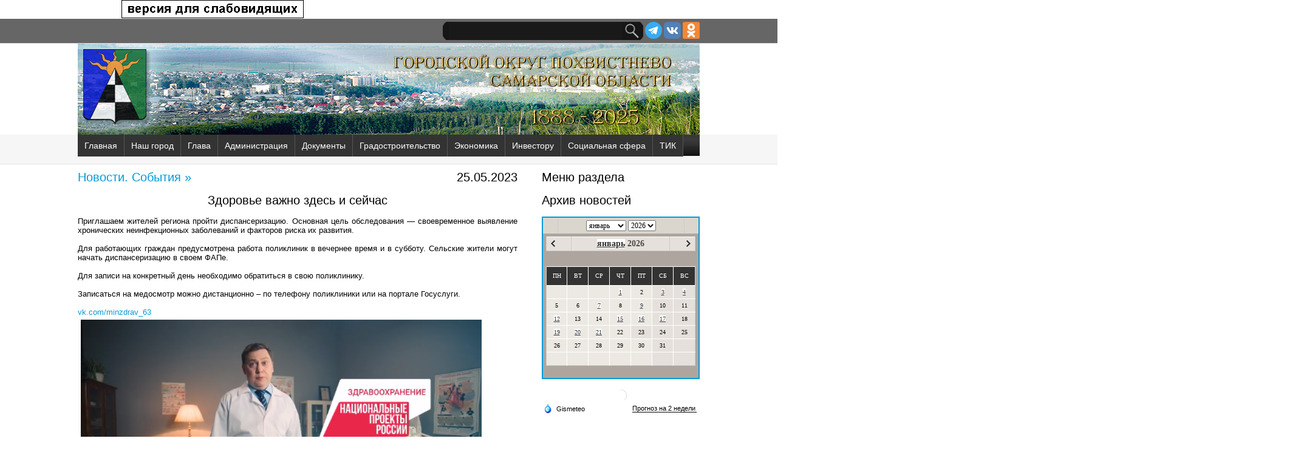

--- FILE ---
content_type: text/html; charset=utf-8
request_url: http://www.pohgor.ru/newss/news_4384.html
body_size: 33415
content:
<!DOCTYPE html PUBLIC '-//W3C//DTD XHTML 1.0 Transitional//EN' 'http://www.w3.org/TR/xhtml1/DTD/xhtml1-transitional.dtd'>
<!-- <!DOCTYPE html> -->

<html xmlns='http://www.w3.org/1999/xhtml' xml:lang='EN' lang='EN' dir='ltr'>
<head profile='http://gmpg.org/xfn/11'>
<title>Здоровье важно здесь и сейчас</title>
<meta http-equiv='Content-Type' content='text/html; charset=utf-8' />
<link rel='stylesheet' href='/images/custom/styles/layout.css' type='text/css' />



<!-- script -->

<script type='text/javascript' src='/netcat_template/jquery/jquery.min.js?24010'></script>
<script type='text/javascript'>var $nc = jQuery.noConflict();</script>
<script type='text/javascript'>if (typeof $ == 'undefined') $ = jQuery;</script>
<script src='/netcat_template/jquery/jquery.a.ui.widget.js?24010'></script>
<script src='/netcat_template/jquery/jquery.ajaxfileupload.min.js?24010'></script>
<script src='/netcat_template/jquery/jquery.autosave.js?24010'></script>
<script src='/netcat_template/jquery/jquery.b.iframe-transport.js?24010'></script>
<script src='/netcat_template/jquery/jquery.colorbox-min.js?24010'></script>
<script src='/netcat_template/jquery/jquery.fileupload.js?24010'></script>
<script src='/netcat_template/jquery/jquery.form.min.js?24010'></script>
<script src='/netcat_template/jquery/jquery.jcrop.js?24010'></script>
<script src='/netcat_template/jquery/jquery.jscrollpane.min.js?24010'></script>
<script src='/netcat_template/jquery/jquery.mousewheel.min.js?24010'></script>
<script src='/netcat_template/jquery/jquery.nc_widget.js?24010'></script>
<script src='/netcat_template/jquery/jquery.nclsdisplay.js?24010'></script>
<script src='/netcat_template/jquery/jquery.simplemodal.min.js?24010'></script>
<script src='/netcat_template/jquery/jquery.tablednd.min.js?24010'></script>
<link rel='stylesheet' type='text/css' href='/netcat/admin/skins/default/css/upload.css?24010'>
<link rel='stylesheet' type='text/css' href='/netcat/admin/js/image_dialog/jquery.minicolors.css?24010'>
<script type='text/javascript'>if (typeof(nc_token) == 'undefined') {var nc_token = 'b78747d56097fc65b41ed7087469cbfd';}var nc_save_keycode = 83;
var nc_autosave_use = '';
var nc_autosave_type = '';
var nc_autosave_period = '';
var nc_autosave_noactive = '';
</script>
<script type='text/javascript' src='/netcat/modules/auth/auth.js?24010'></script>
<script type='text/javascript' src='/netcat/modules/minishop/minishop.js?24010'></script>
<script type='text/javascript' src='/netcat/admin/js/jquery.upload.min.js?24010'></script>
<script type='text/javascript' src='/netcat_template/jquery/jquery.nclsdisplay.js?24010'></script>
<script type='text/javascript' src='/images/custom/scripts/jquery.easing.1.3.js'></script>
<script type='text/javascript' src='/images/custom/scripts/jquery.timers.1.2.js'></script>
<script type='text/javascript' src='/images/custom/scripts/jquery.galleryview.2.1.1.min.js'></script>
<script type='text/javascript' src='/images/custom/scripts/jquery.galleryview.setup.js'></script>
<script type='text/javascript' src='/netcat_template/jquery/jquery.colorbox-min.js'></script>
<script type='text/javascript' src='/images/custom/comfortable-reading/js/jquery.comfortable.reading.js'></script>
<!-- <script type='text/javascript' src='/images/custom/comfortable-reading/js/jquery.cookie.js'></script>  -->
<script type='text/javascript' src='/images/custom/scripts/cookie.js'></script>
<!-- <script type='text/javascript' src='/images/custom/scripts/jquery-3.6.3.js'>  
</script>-->
<script type='text/javascript'>
	const container = document.querySelector('.warning');
    if (document.cookie.indexOf('warning') != -1) {
		container.classList.remove('warning--active');
	}

	if (document.querySelector('.warning')) {
	  const apply = container.querySelector('.warning__apply');
	  apply.addEventListener('click', () => {
	    container.classList.remove('warning--active');
	    document.cookie = 'warning=true; max-age=2592000; path=/';
	  });
	};
</script>

<style type='text/css'>
.calend_table {
  width:235;
  height:190;
  border:2px solid #059BD8;
  background:#AEA69E;
  font-family:Verdana;
  font-size:11px;
  color:#636363;
}

.calend_table td {
  vertical-align:middle !important;
  color:#000000;
}

.days_table {
  font-family:Verdana;
  font-size:10px;
}
.days, .days_sun, .days_sun_right {
  background:#333333;
  color:#FFFFFF !important;
  width:35px;
  height:20px;
}
.day, .no_day {
  background: #ECE9E3;
  margin-top:10px;
  padding:0;
}
.day_curr {
  background: #E5E0DB;
  margin-top:10px;
  padding:0;
  border-right:1px solid #FFFFFF
}
.day_sun, .no_day_sun, .day_sun_right, .no_day_sun_right{
  background:#E5E0DB;
}
.days, .days_sun, .day, .no_day, .day_curr, .day_sun, .no_day_sun{
  border-top: 1px solid #FFFFFF;
  border-right: 1px solid #FFFFFF;
  height:10px;
}
.day_sun_right, .no_day_sun_right, .days_sun_right {
  border-top:1px solid #FFFFFF;
  border-right:0;
}
.navig_form1 {
  padding:3px;
  background:#DAD6CD;
}
.navig_form2 td {
  background:#E5E0DB;
  color:#4E4A46;
  border-top:1px solid #FFFFFF;
  padding:3px;
  font-weight:bold;
  font-size:14px;
}
td.navig_butt {
  padding:0 7px;
  cursor:pointer;
}

.mouseover {
  background:#059BD8;
  color:#FFFFFF;
  border-top: 1px solid #FFFFFF;
}

.mouseover_s {
  background:#FF0000;
  color:#FFFFFF;
  border-top: 1px solid #FFFFFF;
  border-right:none
}

.mouseover_c {
  background:#AEA69E;
  color:#FFFFFF;
  border-top: 1px solid #FFFFFF;
  border-right: 1px solid #FFFFFF
}

.month_link a{
  text-decoration:underline;
  color:#333333;
  cursor:pointer;
}

.year_link a{
  text-decoration:underline;
  color:#333333;
  cursor:pointer;
}
.calend_table a, .calend_table a:hover {
  color:#333333;
  text-decoration:underline;
}</style>
<script type='text/javascript'>var SUB_FOLDER = '', NETCAT_PATH = '/netcat/';</script>
<script type='text/javascript' src='/netcat/admin/js/lib.js?24010'></script>
<script type='text/javascript' src='/netcat/modules/calendar/calendar.js?24010'></script>
<link rel="stylesheet" href="/netcat_template/css/1/mixins.css?1762779087" />

</head>
<body id='top'>
 <div class='wrapper col0'>
  <div id='topline'>
   <div id='spec'><script type='text/javascript' src='/images/custom/scripts/special.js'></script></div>
   <div class='fl_right' style='margin-left:3px;'><a href='https://ok.ru/group/56083266142225' target='_blank'><img src='/images/custom/images/ok.png' alt=''  height='28px' /></a></div>
   <div class='fl_right' style='margin-left:3px;'><a href='https://vk.com/pohvistnevogorod' target='_blank'><img src='/images/custom/images/vk.png' alt=''  height='28px' /></a></div>
   <div class='fl_right' style='margin-left:3px;'><a href='https://t.me/pohvistnevogorod' target='_blank'><img src='/images/custom/images/tme.png' alt=''  height='28px' /></a></div>
  <!-- SEARCH -->
  <div class='fl_right'>
			
<form id='search' action='/search/' method='get'>
	     <input type='text' name='search_query' class='form_text search_text text' id='nc_search_query' value='' />
	     <input type='image' id='go' src='/images/custom/images/search.gif' alt='Поиск' />
</form><script type='text/javascript'>(function ($) {$(document).ready(function() {var init = function() {$('#nc_search_query, input.nc_search_query').autocomplete({minLength: 3,source: '/netcat/modules/search/suggest/query.php?language=ru',select: function(event, ui) { jQuery(this).val(ui.item.label).parents('form').submit(); },search: function(event, ui) {if (/(\w+:|\()/.test($(this).val())) { return false; }}});};if (!$.ui || !$.ui.autocomplete) {$.getScript('/netcat/modules/search/suggest/jquery-ui.custom.min.js', init);}else { init(); }});})(jQuery)</script>

</div>
<!-- END SEARCH -->
   <br class='clear' />
  </div>
 </div>
<!-- ####################################################################################################### -->
 <!-- <div class='wrapper col5'> -->
 <div id='header'>
  <!--  <div class='fl_left'><img src='/images/custom/images/gerb.gif' alt=''  height='130pt' /></div>
  <div class='fl_left_title'><img src='/images/custom/images/title.gif' alt='' /></div>
  <div class='fl_left_title'><img src='/images/custom/images/calach2.png' alt='' /></div>
  <div id='hours' class='fl_right' style='margin: 55px 0 0 0; color:#000000;'>
   <script language='JavaScript' type='text/javascript' src='/images/js/date.js'></script></div> 
  </div> -->
 </div>
<!-- <br class='clear' /> -->
<!-- MENU -->
 
<div class='wrapper col2'><div id='topbar'><div id='topnav'><ul><li><a href='/index/'>Главная</a></li><li><a href='/ourcity/'>Наш город</a><ul><a href='/ourcity/symbolics/'>Символика</a><a href='/ourcity/history/'>История города</a><a href='/ourcity/annals/'>Летопись города</a><a href='/ourcity/prenclau/'>Пренцлау</a><a href='/ourcity/gorod-bez-narkotikov/'>Город без наркотиков</a></ul></li><li><a href='/glavagoroda/'>Глава</a><ul><a href='/glavagoroda/otchetglava/'>Отчеты Главы</a></ul></li><li><a href='/administration/'>Администрация</a><ul><a href='/administration/antikorupcija/'>Антикоррупция</a><a href='/administration/antiterror/'>Антитеррор</a><a href='/administration/antinarkoticheskaya-komissiya/'>Антинаркотическая комиссия</a><a href='/administration/kontrolno-nadzornaya-deyatelnost/'>Контрольно-надзорная деятельность</a><a href='/administration/actions/'>Мероприятия</a><a href='/administration/reports/'>Отчёты</a><a href='/administration/reviewaddresses/'>Обзор обращений</a><a href='/administration/municipal-service/'>Муниципальная служба</a><a href='/administration/gochs/'>ГО и ЧС</a><a href='/administration/laborprotection/'>Охрана труда</a><a href='/administration/ecology/'>Экология</a><a href='/administration/smi/'>Сведения о СМИ</a><a href='/administration/enrollment/'>График приёма граждан</a><a href='/administration/structure/'>Структура</a><a href='/administration/contacts/'>Контакты</a></ul></li><li><a href='/documents/'>Документы</a><ul><a href='/documents/ustav/'>Устав городского округа</a><a href='/documents/postanovlenie/'>Постановления</a><a href='/documents/rasporjagenia/'>Распоряжения</a><a href='/documents/resheniya-dumy/'>Решения Думы</a><a href='/documents/municipal-programm/'>Муниципальные программы</a><a href='/documents/public-hearings/'>Публичные слушания и общественные обсуждения</a><a href='/documents/planned-inspections/'>Плановые проверки</a><a href='/documents/energy-conservation/'>Энергосбережение</a></ul></li><li><a href='/gradostroitelstvo/'>Градостроительство</a><ul><a href='/gradostroitelstvo/arhitektura/'>Общая информация</a><a href='/gradostroitelstvo/formirovanie-komfortnoy-gorodskoy-sredy/'>Формирование комфортной городской среды</a><a href='/gradostroitelstvo/building_inspection/'>Порядок осмотра зданий, сооружений</a><a href='/gradostroitelstvo/poryadok-provedeniya-publichnyh-slushaniy/'>Общественные обсуждения / Публичные слушания</a><a href='/gradostroitelstvo/town-planning/'>Документы территориального планирования</a><a href='/gradostroitelstvo/local-standards-of-town-planning-design/'>Местные нормативы градостроительного проектирования</a><a href='/gradostroitelstvo/programmy-komplexnogo-razvitiya/'>Программы комплексного развития</a><a href='/gradostroitelstvo/pravila-zemlepolzovaniya-i-zastroyki/'>Правила землепользования и застройки</a><a href='/gradostroitelstvo/normy-i-pravila-po-blagoustroystvu/'>Нормы и правила по благоустройству</a><a href='/gradostroitelstvo/proekty-planirovki-i-mezhevaniya-territorii/'>Документация по планировки территории / Проекты планировки и межевания территории</a><a href='/gradostroitelstvo/razresh-na-uslov-razr-vid-ispol-zem-uch-obekt-kap-stroit/'>Разрешение на условно разрешенный вид использование земельного участка или объекта капитального строительства</a><a href='/gradostroitelstvo/razr-otkl-pred-param-razr-stroit-rekonstr-obekt-kap-stroit/'>Разрешение на отклонение предельных параметров разрешенного строительства, реконструкции объектов капитального строительства</a><a href='/gradostroitelstvo/poluchit-uslugu-v-sfere-stroitelstva/'>Получить услугу в сфере строительства</a><a href='/gradostroitelstvo/isogd/'>ИСОГД</a><a href='/gradostroitelstvo/ischerpyvayuschie-perechni-protsedur-v-sfere-stroitelstva/'>Исчерпывающие перечни процедур в сфере строительства</a><a href='/gradostroitelstvo/pupnz/'>Порядок установления причин нарушения законодательства</a></ul></li><li><a href='/economyka/'>Экономика</a><ul><a href='/economyka/strategiya-razvitiya-2030/'>Стратегия развития 2030</a><a href='/economyka/economic-indicators/'>Показатели</a><a href='/economyka/tarifuch/'>Тарифы учреждений</a><a href='/economyka/sonko/'>СОНКО</a><a href='/economyka/neformzan/'>Неформальная занятость</a><a href='/economyka/dolyamun/'>Предприятия с долей участия муниципалитета</a><a href='/economyka/otsenka-reguliruyuschego-vozdeystviya/'>Оценка регулир. воздействия (ОРВ)</a><a href='/economyka/razvitie-konkurentsii/'>Развитие конкуренции</a><a href='/economyka/antimonopolnyy-komplaens/'>Антимонопольный комплаенс</a></ul></li><li><a href='/investor/'>Инвестору</a><ul><a href='/investor/invest-text/'>Инвестиционное послание</a><a href='/investor/investitsionnyy-sovet/'>Инвестиционный совет</a><a href='/investor/investitsionnye-proekty/'>Инвестиционные проекты</a><a href='/investor/strategiya-sotsialno-ekonomicheskogo-razvitiya-do-2030-goda/'>Стратегия развития до 2030 года</a><a href='/investor/support-measures/'>Меры поддержки</a><a href='/investor/invest-pass/'>Инвестиционный паспорт</a><a href='/investor/production/'>Площадки</a><a href='/investor/normativnaya-baza/'>Нормативная база</a><a href='/investor/contacts/'>Контакты</a><a href='/investor/gchpmchp/'>ГЧП/МЧП</a><a href='/investor/liniya-obrascheniy/'>Линия обращений</a></ul></li><li><a href='/sociosfera/'>Социальная сфера</a><ul><a href='/sociosfera/pomosch-uchastnikam-svo/'>Помощь участникам СВО</a><a href='/sociosfera/zdravoohranenie/'>Здравоохранение</a><a href='/sociosfera/culture/'>Культура</a><a href='/sociosfera/youth-policy/'>Молодёжная политика</a><a href='/sociosfera/education/'>Образование</a><a href='/sociosfera/sports/'>Спорт</a><a href='/sociosfera/social-protection/'>Социальная защита</a><a href='/sociosfera/prestige-pricing/'>Имиджевые проекты</a><a href='/sociosfera/dostupnaya-sreda/'>Доступная среда</a></ul></li><li><a href='/tik/'>ТИК</a><ul><a href='/tik/vybory-prezidenta-rossiyskoy-federatsii/'>Выборы Президента Российской Федерации</a><a href='/tik/vybory-gubernatora-samarskoy-oblasti/'>Выборы Губернатора<br />Самарской области</a><a href='/tik/vybory-deputatov-dumybr-go-pohvistnevo-vii-sozyva/'>Выборы депутатов Думы<br />г.о. Похвистнево VII созыва</a><a href='/tik/vybory-deputatov-samarskoy-gubernskoy-dumy-vii-sozyva/'>Выборы депутатов Самарской <br />Губернской Думы VII созыва</a></ul></li></ul></div></div></div>
<!-- End MENU -->
<div class='wrapper'>
  <div class='container'>
    <div class='content'>
<!-- content --><!-- content -->
<div class='fl_right'><h4>25.05.2023 </h4></div>
<!-- <div class='fl_right'><h4>25.05.2023 - 11:03</h4></div> -->
<h4><a href='http://pohgor.ru/newss/'>Новости. События &raquo;</a></h4>
<h4 align='center'>Здоровье важно здесь и сейчас</h4>
<div class='nc_full_text'><div>Приглашаем жителей региона пройти диспансеризацию. Основная цель обследования &mdash; своевременное выявление хронических неинфекционных заболеваний и факторов риска их развития.</div>
<div>&nbsp;</div>
<div>Для работающих граждан предусмотрена работа поликлиник в вечернее время и в субботу. Сельские жители могут начать диспансеризацию в своем ФАПе.</div>
<div>&nbsp;</div>
<div>Для записи на конкретный день необходимо обратиться в свою поликлинику.</div>
<div>&nbsp;</div>
<div>Записаться на медосмотр можно дистанционно &ndash; по телефону поликлиники или на портале Госуслуги.</div>
<div>&nbsp;</div>
<div><a href="https://vk.com/minzdrav_63?w=wall-158724912_22838">vk.com/minzdrav_63</a></div></div>
<table width='100%' style='border:0px;'>
<tr><td  colspan='2' style='border:0px;'><img class='nc_row_img' src='/netcat_files/105/57/h_8d0aef19ed95978c0b7495072f4b4b23' width='660pt' alt='/netcat_files/105/57/h_8d0aef19ed95978c0b7495072f4b4b23' align='left' /></td>
</tr>
<tr><td style='border:0px;'></td>
    <td style='border:0px;'></td>
</tr>
<tr><td style='border:0px;'></td>
    <td style='border:0px;'></td>
</tr>
</table><!-- /content -->
</div>
<div class='column'>
 <div class='subnav'>
   <!-- Secondary Menu -->
   <h4>Меню раздела</h4>
      <!-- End Secondary Menu -->       
 </div>
<!-- <script type='text/javascript' src='/images/orphus/orphus.js'></script>
 <a href='http://orphus.ru' id='orphus' target='_blank'><img alt='Система Orphus' src='/images/orphus/Oleg_Fadjarov_btn2.gif' border='0' width='257' height='48' /></a>      -->
 <!--CALENDAR-->
 <h4>Архив новостей</h4>
 <div id='nc_calendar_block'><table cellpadding='0' cellspacing='0' class='calend_table'><tr valign='top'>
   <td class='navig_form1' width='10%' height='20' align='right'>
      &nbsp;
   </td>
   <td align='center' class='navig_form1'>
      <select onchange='nc_calendar_generate(23, this.value, 2026, false , 0); return false;'><option value='1' selected>январь</option><option value='2'>февраль</option><option value='3'>март</option><option value='4'>апрель</option><option value='5'>май</option><option value='6'>июнь</option><option value='7'>июль</option><option value='8'>август</option><option value='9'>сентябрь</option><option value='10'>октябрь</option><option value='11'>ноябрь</option><option value='12'>декабрь</option></select> <select onchange='nc_calendar_generate(23, 01, this.value, false , 0); return false;'><option value='2016'>2016</option><option value='2017'>2017</option><option value='2018'>2018</option><option value='2019'>2019</option><option value='2020'>2020</option><option value='2021'>2021</option><option value='2022'>2022</option><option value='2023'>2023</option><option value='2024'>2024</option><option value='2025'>2025</option><option value='2026' selected>2026</option><option value='2027'>2027</option><option value='2028'>2028</option><option value='2029'>2029</option><option value='2030'>2030</option><option value='2031'>2031</option><option value='2032'>2032</option><option value='2033'>2033</option><option value='2034'>2034</option><option value='2035'>2035</option><option value='2036'>2036</option></select>
   </td>
   <td class='navig_form1' width='10%' height='20' align='right'>
      <img src='/netcat/modules/calendar/images/loading-std.gif' style='display:none;' id='ImgWaiting' alt='waiting' title='waiting' />
   </td>
</tr>
<tr valign='top'>
   <td colspan='3'>
      <table cellpadding='0' cellspacing='0' class='navig_form2' width='100%'>
      <tr>
         <td align='left' class='navig_butt'>
            <img src='/netcat/modules/calendar/images/left-arrow-std.gif' onclick='nc_calendar_generate(23, 12, 2025 , false , 0); return false;' alt='декабрь' title='декабрь' />
         </td>
         <td align='center' class='navig_date'>
            <span class='month_link'><a href='/newss/2026/01/'>январь</a></span>
            <span class='year_link'><a href='/newss/2026/'></a>2026</a></span>
         </td>
         <td align='right' class='navig_butt'>
            <img src='/netcat/modules/calendar/images/right-arrow-std.gif' onclick='nc_calendar_generate(23, 2, 2026 , false , 0); return false;' alt='февраль' title='февраль' />
         </td>
      </tr>
      </table>
   </td>
</tr><tr><td colspan='3'><table cellpadding='0' cellspacing='0' width='100%' class='days_table'><tr><td align='center' class='days'>ПН</td><td align='center' class='days'>ВТ</td><td align='center' class='days'>СР</td><td align='center' class='days'>ЧТ</td><td align='center' class='days'>ПТ</td><td align='center' class='days_sun'>СБ</td><td align='center' class='days_sun_right'>ВС</td></tr><tr><td class='no_day'>&nbsp;</td><td class='no_day'>&nbsp;</td><td class='no_day'>&nbsp;</td><td class='day' align='center' onmouseover='this.className="mouseover"' onmouseout='this.className="day"'><a href='/newss/2026/01/01/'>1</a></td><td class='day' align='center' onmouseover='this.className="mouseover"' onmouseout='this.className="day"'>2</td><td class='day_sun' align='center' onmouseover='this.className="mouseover"' onmouseout='this.className="day_sun"'><a href='/newss/2026/01/03/'>3</a></td><td class='day_sun_right' align='center' onmouseover='this.className="mouseover_s"' onmouseout='this.className="day_sun_right"'><a href='/newss/2026/01/04/'>4</a></td></tr><tr><td class='day' align='center' onmouseover='this.className="mouseover"' onmouseout='this.className="day"'>5</td><td class='day' align='center' onmouseover='this.className="mouseover"' onmouseout='this.className="day"'>6</td><td class='day' align='center' onmouseover='this.className="mouseover"' onmouseout='this.className="day"'><a href='/newss/2026/01/07/'>7</a></td><td class='day' align='center' onmouseover='this.className="mouseover"' onmouseout='this.className="day"'>8</td><td class='day' align='center' onmouseover='this.className="mouseover"' onmouseout='this.className="day"'><a href='/newss/2026/01/09/'>9</a></td><td class='day_sun' align='center' onmouseover='this.className="mouseover"' onmouseout='this.className="day_sun"'>10</td><td class='day_sun_right' align='center' onmouseover='this.className="mouseover_s"' onmouseout='this.className="day_sun_right"'>11</td></tr><tr><td class='day' align='center' onmouseover='this.className="mouseover"' onmouseout='this.className="day"'><a href='/newss/2026/01/12/'>12</a></td><td class='day' align='center' onmouseover='this.className="mouseover"' onmouseout='this.className="day"'>13</td><td class='day' align='center' onmouseover='this.className="mouseover"' onmouseout='this.className="day"'>14</td><td class='day' align='center' onmouseover='this.className="mouseover"' onmouseout='this.className="day"'><a href='/newss/2026/01/15/'>15</a></td><td class='day' align='center' onmouseover='this.className="mouseover"' onmouseout='this.className="day"'><a href='/newss/2026/01/16/'>16</a></td><td class='day_sun' align='center' onmouseover='this.className="mouseover"' onmouseout='this.className="day_sun"'><a href='/newss/2026/01/17/'>17</a></td><td class='day_sun_right' align='center' onmouseover='this.className="mouseover_s"' onmouseout='this.className="day_sun_right"'>18</td></tr><tr><td class='day' align='center' onmouseover='this.className="mouseover"' onmouseout='this.className="day"'><a href='/newss/2026/01/19/'>19</a></td><td class='day' align='center' onmouseover='this.className="mouseover"' onmouseout='this.className="day"'><a href='/newss/2026/01/20/'>20</a></td><td class='day' align='center' onmouseover='this.className="mouseover"' onmouseout='this.className="day"'><a href='/newss/2026/01/21/'>21</a></td><td class='day' align='center' onmouseover='this.className="mouseover"' onmouseout='this.className="day"'>22</td><td class='day_curr' align='center' onmouseover='this.className="mouseover_c"' onmouseout='this.className="day_curr"'>23</td><td class='day_sun' align='center' onmouseover='this.className="mouseover"' onmouseout='this.className="day_sun"'>24</td><td class='day_sun_right' align='center' onmouseover='this.className="mouseover_s"' onmouseout='this.className="day_sun_right"'>25</td></tr><tr><td class='day' align='center' onmouseover='this.className="mouseover"' onmouseout='this.className="day"'>26</td><td class='day' align='center' onmouseover='this.className="mouseover"' onmouseout='this.className="day"'>27</td><td class='day' align='center' onmouseover='this.className="mouseover"' onmouseout='this.className="day"'>28</td><td class='day' align='center' onmouseover='this.className="mouseover"' onmouseout='this.className="day"'>29</td><td class='day' align='center' onmouseover='this.className="mouseover"' onmouseout='this.className="day"'>30</td><td class='day_sun' align='center' onmouseover='this.className="mouseover"' onmouseout='this.className="day_sun"'>31</td><td class='no_day_sun_right'>&nbsp;</td></tr><tr><td class='no_day'>&nbsp;</td><td class='no_day'>&nbsp;</td><td class='no_day'>&nbsp;</td><td class='no_day'>&nbsp;</td><td class='no_day'>&nbsp;</td><td class='no_day_sun'>&nbsp;</td><td class='no_day_sun_right'>&nbsp;</td></tr></table></td></tr></table></div>
<input type='hidden' id='calendar_cc' value='57' />
<input type='hidden' id='calendar_theme' value='1' />
<input type='hidden' id='calendar_field' value='Date' />
<input type='hidden' id='calendar_filled' value='' />
<input type='hidden' id='calendar_querydate' value='' />
 <!--/CALENDAR-->
 <!-- Gismeteo informer START -->
 <link rel='stylesheet' type='text/css' href='https://ost1.gismeteo.ru/assets/flat-ui/legacy/css/informer.min.css'>
 <div id='gsInformerID-aY5555LoVtHb2J' class='gsInformer' style='width:260px;height:220px'>
  <div class='gsIContent'>
   <div id='cityLink'>
    <a href='https://www.gismeteo.ru/weather-pokhvistnevo-11516/' target='_blank' title='Погода в Похвистнево'>
     <img src='https://ost1.gismeteo.ru/assets/flat-ui/img/gisloader.svg' width='24' height='24' alt='Погода в Похвистнево'>
    </a>
   </div>
  <div class='gsLinks'>
  <table>
   <tr>
    <td>
     <div class='leftCol'>
      <a href='https://www.gismeteo.ru/' target='_blank' title='Погода'>
       <img alt='Погода' src='https://ost1.gismeteo.ru/assets/flat-ui/img/logo-mini2.png' align='middle' border='0' width='11' height='16' />
       <img src='https://ost1.gismeteo.ru/assets/flat-ui/img/informer/gismeteo.svg' border='0' align='middle' style='left: 5px; top:1px'>
      </a>
     </div>
     <div class='rightCol'>
      <a href='https://www.gismeteo.ru/weather-pokhvistnevo-11516/2-weeks/' target='_blank' title='Погода в Похвистнево на 2 недели'>
       <img src='https://ost1.gismeteo.ru/assets/flat-ui/img/informer/forecast-2weeks.ru.svg' border='0' align='middle' style='top:auto' alt='Погода в Похвистнево на 2 недели'>
      </a>
     </div>
    </td>
   </tr>
  </table>
 </div>
</div>
</div>
<script async src='https://www.gismeteo.ru/api/informer/getinformer/?hash=aY5555LoVtHb2J'></script>
<!-- Gismeteo informer END -->
<br />
<div id='wrapper3'>
</div>
</div>
</div>
    <br class='clear' />
  </div>
</div>
<div class="wrapper">
  <div id='breadcrumb'>
<div class='sub_menu2'>| <a href='/'>Главная </a>| <a href='/newss/'>Новости </a>| <span><b>Здоровье важно здесь и сейчас</b></span> </div> 
    </ul>
  </div>
</div>
<div class='wrapper'>
  <div class='container'>
    <a href='http://gosuslugi.ru/' target='_blank' title='Перейти на Единый портал государственных и муниципальных услуг (функций)'>
     <img src='http://pohgor.ru/images/custom/images/gosuslugy_960x90.jpg' alt='Баннер Единого портала государственных и муниципальных услуг (функций)' width='960' height='90' border='0' />
    </a>
  </div>
</div>
<script type='text/javascript'>
       (function (d, t, p) {
           var j = d.createElement(t); j.async = true; j.type = 'text/javascript';
           j.src = ('https:' == p ? 'https:' : 'http:') + '//stat.sputnik.ru/cnt.js';
           var s = d.getElementsByTagName(t)[0]; s.parentNode.insertBefore(j, s);
})(document, 'script', document.location.protocol);
</script>
<!-- ####################################################################################################### -->


<div class='wrapper col5'>
 <div id='footer' style=' text-align: center;'>
  <table style=' border: 0; float: center; width:100%; height:5pt;'>
   <tr style=' border: 0; float: center; width:100%; height:5pt;'>
    <td style=' border: 0; float: center; width:200pt; height:5pt;'><h2><a href='http://pohgor.ru/socestablishments'>Учреждения</a><br /></h2>          
    </td>
    <td style=' border: 0; float: center; width:200pt; height:5pt;'><h2><a href='http://pohgor.ru/enterprise'>Предприятия</a><br /></h2>      
    </td>
    <td style=' border: 0; float: center; width:200pt; height:5pt;'><h2><a href='http://pohgor.ru/centres-for-work'>Центры по работе с населением</a></h2>
    </td>
   </tr>    
  </table>
 </div>
</div>
 

<div class='wrapper'>

</div>
<!-- ####################################################################################################### -->



<div class='wrapper col0'>


<div id='copyright'> 
    <div class='fl_right'>
    <span id='sputnik-informer'></span>
    </div>

 <div class='fl_left'>
     <p style='margin-left: 15px;'>Официальный сайт Администрации городского округа Похвистнево использует файлы cookie и сервисы сбора технических данных посетителей.<br />
    Продолжение пользования сайтом является согласием на применение данных технологий. <u><a href="https://pohgor.ru/documents/postanovlenie/npa_2352.html" target="_blank">Политика обработки персональных данных.</a></u></p>
    <hr />   
    <p style='margin-left: 15px;'>Copyright &copy; 2012-2023 <a href='http://pohgor.ru/index/'>www.pohgor.ru</a>&nbsp;446450, Самарская обл., г.Похвистнево, ул.Лермонтова, 16&nbsp;<br />
   Тел.: +7 84656 22455&nbsp; эл. почта: <a href='mailto:pohgor@samtel.ru'>pohgor@samtel.ru</a>, <a href='mailto:adm.pohv@yandex.ru'>adm.pohv@yandex.ru</a></p>
   <hr />
   <p style='margin-left: 15px;'><a href='http://pohgor.ru/usematerials/'><u>Условия использования материалов</u></a><br /></p>
   </div>

 <br class='clear' />


</div>

</body>
<!-- <div class="cookie_notice">
	Этот сайт использует файлы cookies и сервисы сбора технических данных посетителей (данные об IP-адресе, местоположении и др.) для обеспечения работоспособности и улучшения качества обслуживания. Продолжая использовать наш сайт, вы автоматически соглашаетесь с использованием данных технологий.
	<div>
		<a class="cookie_btn" id="cookie_close" href="#close">Согласиться</a>
		<a class="cookie_btn" href="#politika">Политика конфиденциальности</a>
	</div> -->
</div>
</html>


--- FILE ---
content_type: text/css
request_url: http://www.pohgor.ru/images/custom/styles/forms.css
body_size: 2154
content:
/*
Template Name: News Magazine
File: Forms CSS
Author: OS Templates
Author URI: http://www.os-templates.com/
Licence: <a href="http://www.os-templates.com/template-terms">Website Template Licence</a>
*/

form, fieldset, legend{margin:0; padding:0; border:none;}
legend{display:none;}
input, textarea, select{font-size:12px; font-family:Georgia, "Times New Roman", Times, serif;}

/* ----------------------------------------------Search Form-------------------------------------*/

#search{
	float:right;
	}

#search input{
	display:block;
	float:left;
	width:280px;
	height:20px;
	margin:0;
	padding:5px 5px 5px 10px;
	color:#C7CED6;
	background:url("../images/search_l.gif") 0 0 no-repeat #040000;
	border:none;
	background-color: #191919;
	}

#search input#go{
	width:35px;
	height:30px;
	margin:0;
	padding:0;
	cursor:pointer;
	background:none;
	}

/* ----------------------------------------------Forms in Content Area-------------------------------------*/

.container #respond{display: block; width:100%;}

.container #respond input{width:170px; padding:2px; border:1px solid #CCCCCC; margin:5px 5px 0 0;}

.container #respond textarea{width:98%; border:1px solid #CCCCCC; padding:2px; overflow:auto;}
	
.container #respond p{margin:5px 0;}

.container #respond #submit, .container #respond #reset{
	margin:0;
	padding:5px;
	color:#666666;
	background-color:#F7F7F7;
	border:1px solid #CCCCCC;
	cursor:pointer;
	}

/* ----------------------------------------------Newsletter-------------------------------------*/

#socialise form{
	display:block;
	width:300px;
	margin:0;
	padding:10px 0 0 0;
	border:none;
	}

#socialise input{
	display:block;
	width:218px;
	margin:0 0 10px 0;
	padding:5px;
	color:#FFFFFF;
	background-color:#2684B7;
	border:1px solid #1C5E82;
	font-family:Verdana, Arial, Helvetica, sans-serif;
	font-size:12px;
	}

#socialise input#newsletter_go{
	width:58px;
	height:62px;
	margin:0;
	padding:0;
	font-weight:bold;
	text-transform:uppercase;
	font-family:Georgia, "Times New Roman", Times, serif;
	font-size:60px;
	cursor:pointer;
	}

--- FILE ---
content_type: text/css
request_url: http://www.pohgor.ru/images/custom/styles/navi.css
body_size: 5032
content:
/*
Template Name: PlusBusiness
File: Navigation CSS
Author: OS Templates
Author URI: http://www.os-templates.com/
Licence: <a href="http://creativecommons.org/licenses/by-sa/3.0/">Creative Commons Attribution-Share Alike 3.0 Unported License</a>
*/

#topnav
{
    width: 2014px;
	height: 48px;
	margin: 0 auto;
	font: 12px normal Verdana, Arial, Helvetica, sans-serif;
	padding: 0;
	}

#topnav ul {
    float: left;
	margin: 0; 
    padding: 0;
	width: 1024px;
	background: url('../images/topnav_stretch.gif') repeat-x;
	list-style: none;
	position: relative;
	font-size: 1.2em;  
 } 
#topnav li{
	float: left;
	margin: 0; 
    padding: 0;
	border-right: 1px solid #555555;
	}

#topnav li a:link, #topnav li a:visited, #topnav li a:hover{
	display:block;
	margin:0;
	padding:10px 11px;
	color:#ffffff;
	background-color:#333333;
	text-decoration: none;
	}

#topnav ul ul li a:link, #topnav ul ul li a:visited{
	border:none;
	}

#topnav li.last a{
	margin-right:0;
	}

#topnav li a:hover, #topnav ul li.active a{
	color:#ffffff;
	background: url('../images/topnav_active.gif') repeat-x;
	background-color:#333333;
	}
	
#topnav li li a:link, #topnav li li a:visited{
	float:none;
	margin:0;
	padding:7px 10px;
	font-size:12px;
	font-weight:normal;
	}

#topnav li ul{
	z-index:9999;
	position: absolute;
	left: -999em;
	height:auto;
	width:auto;
}

#topnav li ul a{width: 100%; font: 12px normal Verdana, Arial, Helvetica, sans-serif;}

#topnav li ul ul{margin: -32px 0 0 0;}

#topnav li:hover ul ul{left: -999em;}

#topnav li:hover ul, #topnav li li:hover ul{left:auto;}

#topnav li:hover{ position: static;}

#topnav li.last a{margin-right:0;} 


/* ----------------------------------------------Column Navigation-------------------------------------

#column .subnav{display:block; width:250px; padding:25px; background-color:#F9F9F9; margin-bottom:30px;}

#column .subnav h2{
	margin:0 0 20px 0;
	padding:0 0 16px 0;
	font-size:20px;
	font-weight:normal;
	font-family:Georgia, "Times New Roman", Times, serif;
	color:#666666;
	background-color:#F9F9F9;
	line-height:normal;
	border-bottom:1px dotted #666666;
}

#column .subnav ul{
	margin:0;
	padding:0;
	list-style:none;
	}

#column .subnav li{
	margin:0 0 3px 0;
	padding:0;
	}

#column .subnav ul ul, #column .subnav ul ul ul, #column .subnav ul ul ul ul, #column .subnav ul ul ul ul ul{border-top:none; padding-top:0;}

#column .subnav a{
	display:block;
	margin:0;
	padding:5px 10px 5px 20px;
	color:#777777;
	background:url(../images/green_file.gif) no-repeat 10px center #F9F9F9;
	text-decoration:none;
	border-bottom:1px dotted #666666;
	}

#column .subnav a:hover{color:#B2C629; background-color:#F9F9F9;}

#column .subnav ul ul a, #column .subnav ul ul ul a, #column .subnav ul ul ul ul a, #column .subnav ul ul ul ul ul a{background:url(../images/black_file.gif) no-repeat #F9F9F9;}
#column .subnav ul ul a{padding-left:40px; background-position:30px center;}
#column .subnav ul ul ul a{padding-left:50px; background-position:40px center;}
#column .subnav ul ul ul ul a{padding-left:60px; background-position:50px center;}
#column .subnav ul ul ul ul ul a{padding-left:70px; background-position:60px center;}  */

/* ----------------------------------------------invest-button-------------------------------------
#invest-button {
    position:relative;
	margin:0 auto 0;
	display:block;
	width:1024px;
    padding:0px 0;
	z-index:1000;
    background-color: white; 
    border: 2px solid #008CBA;
    color: black; 
    padding: 4px 6px;
    text-align: left;
    text-decoration: none;
    display: inline-block;
    font-size: 12px;
    margin: 3px 2px;
    -webkit-transition-duration: 0.4s; /* Safari */
    transition-duration: 0.4s;
    cursor: pointer;
}
#invest-button ul{
    background-color: white; 
    border: 2px solid #008CBA;
    color: black; 
    padding: 4px 6px;
    text-align: left;
    text-decoration: none;
    display: inline-block;
    font-size: 12px;
    margin: 3px 2px;
    -webkit-transition-duration: 0.4s; /* Safari */
    transition-duration: 0.4s;
    cursor: pointer;
}
#invest-button li{
    background-color: white; 
    border: 2px solid #008CBA;
    color: black; 
    padding: 4px 6px;
    text-align: left;
    text-decoration: none;
    display: inline-block;
    font-size: 12px;
    margin: 3px 2px;
    -webkit-transition-duration: 0.4s; /* Safari */
    transition-duration: 0.4s;
    cursor: pointer;
}
#invest-button a{
    background-color: white; 
    border: 2px solid #008CBA;
    color: black; 
    padding: 4px 6px;
    text-align: left;
    text-decoration: none;
    display: inline-block;
    font-size: 12px;
    margin: 3px 2px;
    -webkit-transition-duration: 0.4s; /* Safari */
    transition-duration: 0.4s;
    cursor: pointer;
}
#invest-button:hover {
    background-color: #008CBA;
    color: white;
}

--- FILE ---
content_type: text/css
request_url: http://www.pohgor.ru/images/custom/styles/gallery.css
body_size: 613
content:
/*
Template Name: PhotoFolio
File: Gallery CSS
Author: OS Templates
Author URI: http://www.os-templates.com/
Licence: <a href="http://www.os-templates.com/template-terms">Website Template Licence</a>
*/

.gallery{
	display:block;
	width:100%;
	padding:20px 0 8px 0;
	}

.gallery ul{
	margin:0;
	padding:0;
	list-style:none;
	}

.gallery li{
	display:block;
	position:relative;
	float:left;
	width:150px;
	height:150px;
	margin:0 12px 12px 0;
	padding:0;
	}

.gallery li a img{
	display:block;
	width:150px;
	height:150px;
	margin:0;
	}

.gallery li.last{
	margin-right:0;
	}

--- FILE ---
content_type: text/css
request_url: http://www.pohgor.ru/images/custom/styles/prettyPhoto.css
body_size: 17638
content:
div.light_rounded .pp_top .pp_left{background:url("../images/prettyPhoto/light_rounded/sprite.png") -88px -53px no-repeat;}
div.light_rounded .pp_top .pp_middle{background:#fff;}
div.light_rounded .pp_top .pp_right{background:url("../images/prettyPhoto/light_rounded/sprite.png") -110px -53px no-repeat;}
div.light_rounded .pp_content .ppt{color:#000;}
div.light_rounded .pp_content_container .pp_left, div.light_rounded .pp_content_container .pp_right{background:#fff;}
div.light_rounded .pp_content{background-color:#fff;}
div.light_rounded .pp_next:hover{background:url("../images/prettyPhoto/light_rounded/btnNext.png") center right no-repeat; cursor:pointer;}
div.light_rounded .pp_previous:hover{background:url("../images/prettyPhoto/light_rounded/btnPrevious.png") center left no-repeat; cursor:pointer;}
div.light_rounded .pp_expand{background:url("../images/prettyPhoto/light_rounded/sprite.png") -31px -26px no-repeat; cursor:pointer;}
div.light_rounded .pp_expand:hover{background:url("../images/prettyPhoto/light_rounded/sprite.png") -31px -47px no-repeat; cursor:pointer;}
div.light_rounded .pp_contract{background:url("../images/prettyPhoto/light_rounded/sprite.png") 0 -26px no-repeat; cursor:pointer;}
div.light_rounded .pp_contract:hover{background:url("../images/prettyPhoto/light_rounded/sprite.png") 0 -47px no-repeat; cursor:pointer;}
div.light_rounded .pp_close{width:75px; height:22px; background:url("../images/prettyPhoto/light_rounded/sprite.png") -1px -1px no-repeat; cursor:pointer;}
div.light_rounded #pp_full_res .pp_inline{color:#000;}
div.light_rounded .pp_gallery a.pp_arrow_previous, div.light_rounded .pp_gallery a.pp_arrow_next{margin-top:12px !important;}
div.light_rounded .pp_nav .pp_play{background:url("../images/prettyPhoto/light_rounded/sprite.png") -1px -100px no-repeat; height:15px; width:14px;}
div.light_rounded .pp_nav .pp_pause{background:url("../images/prettyPhoto/light_rounded/sprite.png") -24px -100px no-repeat; height:15px; width:14px;}
div.light_rounded .pp_arrow_previous{background:url("../images/prettyPhoto/light_rounded/sprite.png") 0 -71px no-repeat;}
div.light_rounded .pp_arrow_previous.disabled{background-position:0 -87px; cursor:default;}
div.light_rounded .pp_arrow_next{background:url("../images/prettyPhoto/light_rounded/sprite.png") -22px -71px no-repeat;}
div.light_rounded .pp_arrow_next.disabled{background-position:-22px -87px; cursor:default;}
div.light_rounded .pp_bottom .pp_left{background:url("../images/prettyPhoto/light_rounded/sprite.png") -88px -80px no-repeat;}
div.light_rounded .pp_bottom .pp_middle{background:#fff;}
div.light_rounded .pp_bottom .pp_right{background:url("../images/prettyPhoto/light_rounded/sprite.png") -110px -80px no-repeat;}
div.light_rounded .pp_loaderIcon{background:url("../images/prettyPhoto/light_rounded/loader.gif") center center no-repeat;}

div.dark_rounded .pp_top .pp_left{background:url("../images/prettyPhoto/dark_rounded/sprite.png") -88px -53px no-repeat;}
div.dark_rounded .pp_top .pp_middle{background:url("../images/prettyPhoto/dark_rounded/contentPattern.png") top left repeat;}
div.dark_rounded .pp_top .pp_right{background:url("../images/prettyPhoto/dark_rounded/sprite.png") -110px -53px no-repeat;}
div.dark_rounded .pp_content_container .pp_left{background:url("../images/prettyPhoto/dark_rounded/contentPattern.png") top left repeat-y;}
div.dark_rounded .pp_content_container .pp_right{background:url("../images/prettyPhoto/dark_rounded/contentPattern.png") top right repeat-y;}
div.dark_rounded .pp_content{background:url("../images/prettyPhoto/dark_rounded/contentPattern.png") top left repeat;}
div.dark_rounded .pp_next:hover{background:url("../images/prettyPhoto/dark_rounded/btnNext.png") center right no-repeat; cursor:pointer;}
div.dark_rounded .pp_previous:hover{background:url("../images/prettyPhoto/dark_rounded/btnPrevious.png") center left no-repeat; cursor:pointer;}
div.dark_rounded .pp_expand{background:url("../images/prettyPhoto/dark_rounded/sprite.png") -31px -26px no-repeat; cursor:pointer;}
div.dark_rounded .pp_expand:hover{background:url("../images/prettyPhoto/dark_rounded/sprite.png") -31px -47px no-repeat; cursor:pointer;}
div.dark_rounded .pp_contract{background:url("../images/prettyPhoto/dark_rounded/sprite.png") 0 -26px no-repeat; cursor:pointer;}
div.dark_rounded .pp_contract:hover{background:url("../images/prettyPhoto/dark_rounded/sprite.png") 0 -47px no-repeat; cursor:pointer;}
div.dark_rounded .pp_close{width:75px; height:22px; background:url("../images/prettyPhoto/dark_rounded/sprite.png") -1px -1px no-repeat; cursor:pointer;}
div.dark_rounded .currentTextHolder{color:#c4c4c4;}
div.dark_rounded .pp_description{color:#fff;}
div.dark_rounded #pp_full_res .pp_inline{color:#fff;}
div.dark_rounded .pp_gallery a.pp_arrow_previous, div.dark_rounded .pp_gallery a.pp_arrow_next{margin-top:12px !important;}
div.dark_rounded .pp_nav .pp_play{background:url("../images/prettyPhoto/dark_rounded/sprite.png") -1px -100px no-repeat; height:15px; width:14px;}
div.dark_rounded .pp_nav .pp_pause{background:url("../images/prettyPhoto/dark_rounded/sprite.png") -24px -100px no-repeat; height:15px; width:14px;}
div.dark_rounded .pp_arrow_previous{background:url("../images/prettyPhoto/dark_rounded/sprite.png") 0 -71px no-repeat;}
div.dark_rounded .pp_arrow_previous.disabled{background-position:0 -87px; cursor:default;}
div.dark_rounded .pp_arrow_next{background:url("../images/prettyPhoto/dark_rounded/sprite.png") -22px -71px no-repeat;}
div.dark_rounded .pp_arrow_next.disabled{background-position:-22px -87px; cursor:default;}
div.dark_rounded .pp_bottom .pp_left{background:url("../images/prettyPhoto/dark_rounded/sprite.png") -88px -80px no-repeat;}
div.dark_rounded .pp_bottom .pp_middle{background:url("../images/prettyPhoto/dark_rounded/contentPattern.png") top left repeat;}
div.dark_rounded .pp_bottom .pp_right{background:url("../images/prettyPhoto/dark_rounded/sprite.png") -110px -80px no-repeat;}
div.dark_rounded .pp_loaderIcon{background:url("../images/prettyPhoto/dark_rounded/loader.gif") center center no-repeat;}
div.dark_square .pp_left, div.dark_square .pp_middle, div.dark_square .pp_right, div.dark_square .pp_content{background:url("../images/prettyPhoto/dark_square/contentPattern.png") top left repeat;}
div.dark_square .currentTextHolder{color:#c4c4c4;}
div.dark_square .pp_description{color:#fff;}
div.dark_square .pp_loaderIcon{background:url("../images/prettyPhoto/dark_rounded/loader.gif") center center no-repeat;}
div.dark_square .pp_content_container .pp_left{background:url("../images/prettyPhoto/dark_rounded/contentPattern.png") top left repeat-y;}
div.dark_square .pp_content_container .pp_right{background:url("../images/prettyPhoto/dark_rounded/contentPattern.png") top right repeat-y;}
div.dark_square .pp_expand{background:url("../images/prettyPhoto/dark_square/sprite.png") -31px -26px no-repeat; cursor:pointer;}
div.dark_square .pp_expand:hover{background:url("../images/prettyPhoto/dark_square/sprite.png") -31px -47px no-repeat; cursor:pointer;}
div.dark_square .pp_contract{background:url("../images/prettyPhoto/dark_square/sprite.png") 0 -26px no-repeat; cursor:pointer;}
div.dark_square .pp_contract:hover{background:url("../images/prettyPhoto/dark_square/sprite.png") 0 -47px no-repeat; cursor:pointer;}
div.dark_square .pp_close{width:75px; height:22px; background:url("../images/prettyPhoto/dark_square/sprite.png") -1px -1px no-repeat; cursor:pointer;}
div.dark_square #pp_full_res .pp_inline{color:#fff;}
div.dark_square .pp_gallery a.pp_arrow_previous, div.dark_square .pp_gallery a.pp_arrow_next{margin-top:12px !important;}
div.dark_square .pp_nav .pp_play{background:url("../images/prettyPhoto/dark_square/sprite.png") -1px -100px no-repeat; height:15px; width:14px;}
div.dark_square .pp_nav .pp_pause{background:url("../images/prettyPhoto/dark_square/sprite.png") -24px -100px no-repeat; height:15px; width:14px;}
div.dark_square .pp_arrow_previous{background:url("../images/prettyPhoto/dark_square/sprite.png") 0 -71px no-repeat;}
div.dark_square .pp_arrow_previous.disabled{background-position:0 -87px; cursor:default;}
div.dark_square .pp_arrow_next{background:url("../images/prettyPhoto/dark_square/sprite.png") -22px -71px no-repeat;}
div.dark_square .pp_arrow_next.disabled{background-position:-22px -87px; cursor:default;}
div.dark_square .pp_next:hover{background:url("../images/prettyPhoto/dark_square/btnNext.png") center right no-repeat; cursor:pointer;}
div.dark_square .pp_previous:hover{background:url("../images/prettyPhoto/dark_square/btnPrevious.png") center left no-repeat; cursor:pointer;}

div.light_square .pp_left, div.light_square .pp_middle, div.light_square .pp_right, div.light_square .pp_content{background:#fff;}
div.light_square .pp_content .ppt{color:#000;}
div.light_square .pp_expand{background:url("../images/prettyPhoto/light_square/sprite.png") -31px -26px no-repeat; cursor:pointer;}
div.light_square .pp_expand:hover{background:url("../images/prettyPhoto/light_square/sprite.png") -31px -47px no-repeat; cursor:pointer;}
div.light_square .pp_contract{background:url("../images/prettyPhoto/light_square/sprite.png") 0 -26px no-repeat; cursor:pointer;}
div.light_square .pp_contract:hover{background:url("../images/prettyPhoto/light_square/sprite.png") 0 -47px no-repeat; cursor:pointer;}
div.light_square .pp_close{width:75px; height:22px; background:url("../images/prettyPhoto/light_square/sprite.png") -1px -1px no-repeat; cursor:pointer;}
div.light_square #pp_full_res .pp_inline{color:#000;}
div.light_square .pp_gallery a.pp_arrow_previous, div.light_square .pp_gallery a.pp_arrow_next{margin-top:12px !important;}
div.light_square .pp_nav .pp_play{background:url("../images/prettyPhoto/light_square/sprite.png") -1px -100px no-repeat; height:15px; width:14px;}
div.light_square .pp_nav .pp_pause{background:url("../images/prettyPhoto/light_square/sprite.png") -24px -100px no-repeat; height:15px; width:14px;}
div.light_square .pp_arrow_previous{background:url("../images/prettyPhoto/light_square/sprite.png") 0 -71px no-repeat;}
div.light_square .pp_arrow_previous.disabled{background-position:0 -87px; cursor:default;}
div.light_square .pp_arrow_next{background:url("../images/prettyPhoto/light_square/sprite.png") -22px -71px no-repeat;}
div.light_square .pp_arrow_next.disabled{background-position:-22px -87px; cursor:default;}
div.light_square .pp_next:hover{background:url("../images/prettyPhoto/light_square/btnNext.png") center right no-repeat; cursor:pointer;}
div.light_square .pp_previous:hover{background:url("../images/prettyPhoto/light_square/btnPrevious.png") center left no-repeat; cursor:pointer;}
div.light_square .pp_loaderIcon{background:url("../images/prettyPhoto/light_rounded/loader.gif") center center no-repeat;}

div.facebook .pp_top .pp_left{background:url("../images/prettyPhoto/facebook/sprite.png") -88px -53px no-repeat;}
div.facebook .pp_top .pp_middle{background:url("../images/prettyPhoto/facebook/contentPatternTop.png") top left repeat-x;}
div.facebook .pp_top .pp_right{background:url("../images/prettyPhoto/facebook/sprite.png") -110px -53px no-repeat;}
div.facebook .pp_content .ppt{color:#000;}
div.facebook .pp_content_container .pp_left{background:url("../images/prettyPhoto/facebook/contentPatternLeft.png") top left repeat-y;}
div.facebook .pp_content_container .pp_right{background:url("../images/prettyPhoto/facebook/contentPatternRight.png") top right repeat-y;}
div.facebook .pp_content{background:#fff;}
div.facebook .pp_expand{background:url("../images/prettyPhoto/facebook/sprite.png") -31px -26px no-repeat; cursor:pointer;}
div.facebook .pp_expand:hover{background:url("../images/prettyPhoto/facebook/sprite.png") -31px -47px no-repeat; cursor:pointer;}
div.facebook .pp_contract{background:url("../images/prettyPhoto/facebook/sprite.png") 0 -26px no-repeat; cursor:pointer;}
div.facebook .pp_contract:hover{background:url("../images/prettyPhoto/facebook/sprite.png") 0 -47px no-repeat; cursor:pointer;}
div.facebook .pp_close{width:22px; height:22px; background:url("../images/prettyPhoto/facebook/sprite.png") -1px -1px no-repeat; cursor:pointer;}
div.facebook #pp_full_res .pp_inline{color:#000;}
div.facebook .pp_loaderIcon{background:url("../images/prettyPhoto/facebook/loader.gif") center center no-repeat;}
div.facebook .pp_arrow_previous{background:url("../images/prettyPhoto/facebook/sprite.png") 0 -71px no-repeat; height:22px; margin-top:0; width:22px;}
div.facebook .pp_arrow_previous.disabled{background-position:0 -96px; cursor:default;}
div.facebook .pp_arrow_next{background:url("../images/prettyPhoto/facebook/sprite.png") -32px -71px no-repeat; height:22px; margin-top:0; width:22px;}
div.facebook .pp_arrow_next.disabled{background-position:-32px -96px; cursor:default;}
div.facebook .pp_nav{margin-top:0;}
div.facebook .pp_nav p{font-size:15px; padding:0 3px 0 4px;}
div.facebook .pp_nav .pp_play{background:url("../images/prettyPhoto/facebook/sprite.png") -1px -123px no-repeat; height:22px; width:22px;}
div.facebook .pp_nav .pp_pause{background:url("../images/prettyPhoto/facebook/sprite.png") -32px -123px no-repeat; height:22px; width:22px;}
div.facebook .pp_next:hover{background:url("../images/prettyPhoto/facebook/btnNext.png") center right no-repeat; cursor:pointer;}
div.facebook .pp_previous:hover{background:url("../images/prettyPhoto/facebook/btnPrevious.png") center left no-repeat; cursor:pointer;}
div.facebook .pp_bottom .pp_left{background:url("../images/prettyPhoto/facebook/sprite.png") -88px -80px no-repeat;}
div.facebook .pp_bottom .pp_middle{background:url("../images/prettyPhoto/facebook/contentPatternBottom.png") top left repeat-x;}
div.facebook .pp_bottom .pp_right{background:url("../images/prettyPhoto/facebook/sprite.png") -110px -80px no-repeat;}

div.pp_pic_holder a:focus{outline:none;}
div.pp_overlay{background:#000; display:none; left:0; position:absolute; top:0; width:100%; z-index:9500;}
div.pp_pic_holder{display:none; position:absolute; width:100px; z-index:10000;}
.pp_top{height:20px; position:relative;}
* html .pp_top{padding:0 20px;}
.pp_top .pp_left{height:20px; left:0; position:absolute; width:20px;}
.pp_top .pp_middle{height:20px; left:20px; position:absolute; right:20px;}
* html .pp_top .pp_middle{left:0; position:static;}
.pp_top .pp_right{height:20px; left:auto; position:absolute; right:0; top:0; width:20px;}
.pp_content{height:40px; min-width:40px;}
* html .pp_content{width:40px;}
.pp_fade{display:none;}
.pp_content_container{position:relative; text-align:left; width:100%;}
.pp_content_container .pp_left{padding-left:20px;}
.pp_content_container .pp_right{padding-right:20px;}
.pp_content_container .pp_details{float:left; margin:10px 0 2px 0;}
.pp_description{display:none; margin:0 0 5px 0;}
.pp_nav{clear:left; float:left; margin:3px 0 0 0;}
.pp_nav p{float:left; margin:2px 4px;}
.pp_nav .pp_play, .pp_nav .pp_pause{float:left; margin-right:4px; text-indent:-10000px;}
a.pp_arrow_previous, a.pp_arrow_next{display:block; float:left; height:15px; margin-top:3px; overflow:hidden; text-indent:-10000px; width:14px;}
.pp_hoverContainer{position:absolute; top:0; width:100%; z-index:2000;}
.pp_gallery{display:none; left:50%; margin-top:-50px; position:absolute; z-index:10000;}
.pp_gallery ul{float:left; height:35px; margin:0 0 0 5px; overflow:hidden; padding:0; position:relative;}
.pp_gallery ul a{border:1px #000 solid; border:1px rgba(0,0,0,0.5) solid; display:block; float:left; height:33px; overflow:hidden;}
.pp_gallery ul a:hover, .pp_gallery li.selected a{border-color:#fff;}
.pp_gallery ul a img{border:0;}
.pp_gallery li{display:block; float:left; margin:0 5px 0 0; padding:0;}
.pp_gallery li.default a{background:url("../images/prettyPhoto/facebook/default_thumbnail.gif") 0 0 no-repeat; display:block; height:33px; width:50px;}
.pp_gallery li.default a img{display:none;}
.pp_gallery .pp_arrow_previous, .pp_gallery .pp_arrow_next{margin-top:7px !important;}
a.pp_next{background:url("../images/prettyPhoto/light_rounded/btnNext.png") 10000px 10000px no-repeat; display:block; float:right; height:100%; text-indent:-10000px; width:49%;}
a.pp_previous{background:url("../images/prettyPhoto/light_rounded/btnNext.png") 10000px 10000px no-repeat; display:block; float:left; height:100%; text-indent:-10000px; width:49%;}
a.pp_expand, a.pp_contract{cursor:pointer; display:none; height:20px; position:absolute; right:30px; text-indent:-10000px; top:10px; width:20px; z-index:20000;}
a.pp_close{display:block; float:right; line-height:22px; text-indent:-10000px;}
.pp_bottom{height:20px; position:relative;}
* html .pp_bottom{padding:0 20px;}
.pp_bottom .pp_left{height:20px; left:0; position:absolute; width:20px;}
.pp_bottom .pp_middle{height:20px; left:20px; position:absolute; right:20px;}
* html .pp_bottom .pp_middle{left:0; position:static;}
.pp_bottom .pp_right{height:20px; left:auto; position:absolute; right:0; top:0; width:20px;}
.pp_loaderIcon{display:block; height:24px; left:50%; margin:-12px 0 0 -12px; position:absolute; top:50%; width:24px;}
#pp_full_res{line-height:1 !important;}
#pp_full_res .pp_inline{text-align:left;}
#pp_full_res .pp_inline p{margin:0 0 15px 0;}
div.ppt{color:#fff; display:none; font-size:17px; margin:0 0 5px 15px; z-index:9999;}
.clearfix:after{content:"."; display:block; height:0; clear:both; visibility:hidden;}
.clearfix{display:inline-block;}
* html .clearfix{height:1%;}
.clearfix{display:block;}

--- FILE ---
content_type: text/css
request_url: http://www.pohgor.ru/images/custom/styles/visuallightboxgel.css
body_size: 6914
content:
#overlay{
	position:absolute;
	top:0;
	left:0;
	z-index:1090;
	width:100%;
	height:auto;
	background-color:#131313;
}

#lightbox{
	position:absolute;
	top:20px;
	left:0;
	width:100%;
	z-index:1100;
	text-align:center;
	color:white;
	line-height:0;
}

#lightbox a, #lightbox a:hover {
	border-bottom:none;
	color:white;
	text-decoration:underline;
}

#lightbox a img{ border:none; }

#outerImageContainer{
	width:auto;
	height:auto; /* without this line error in IE8 detected */
	margin:0 auto;
	position:relative;
}

#lightboxImage{
	width:100%;
	height:100%;
}

#imageContainer{
	width:50px;
	height:50px;
	margin:0 auto;
	overflow:hidden;
	position:relative;
	font-size:0;/* ie fix - big info bar*/
}

#loading{
	position:absolute;
	top:40%;
	left:0;
	height:25%;
	width:100%;
	text-align:center;
	font-size:10px;
	z-index:1;
}
#loadingLink {
	display:block;
	margin:0 auto;
	padding:0;
	width:60%;
	height:32px;
	background:url(icons/loading.gif) center center no-repeat;
	text-indent:-9999px;
}
#hoverNav{
	position:absolute;
	top:0;
	left:0;
	height:100%;
	width:100%;
	z-index:10;
}
#imageContainer>#hoverNav{ left:0;}
#hoverNav a{ outline:none;}

#prevLinkImg, #nextLinkImg{
	width:49%;
	height:100%;
	background-image:url([data-uri]); /* Trick IE into showing hover */
	display:block;
	text-indent:-9999px;
	}
#prevLinkImg { left:0; float:left;}
#nextLinkImg { right:0; float:right;}
#prevLinkImg:hover, #prevLinkImg:visited:hover { 
	background:url(icons/prev.png) 5% center no-repeat; 
	_background-image:url(icons/prev.gif)
}
#nextLinkImg:hover, #nextLinkImg:visited:hover { 
	background:url(icons/next.png) 97% center no-repeat; 
	_background-image:url(icons/next.gif)
}

#imageDataContainer{
	font:10px Verdana, Helvetica, sans-serif;
	font-family:" Trebuchet MS",tahoma,verdana,arial,sans-serif;
	font-size:13px;
	width:100%;
}

#imageData{
	overflow:hidden;
	width:100%;
}
#imageDetails{ width:70%; float:left; text-align:left; 	padding:10px 10px 0 0;}
#caption{ font-weight:bold; display:block;}
#numberDisplay{ display:block; float:left; padding:9px 10px 0 0;}
#detailsNav{display:block; float:left;   padding:0; }
#prevLinkDetails, #nextLinkDetails, #slideShowControl{ background-repeat:no-repeat; outline-style:none; display:block; float:left;}
#prevLinkDetails {
	margin:2px; width:32px;height:32px; background-position:left 100%;
	background-image:url(icons/navigation.png);
	_background:none;
	filter:progid:DXImageTransform.Microsoft.AlphaImageLoader(src='icons/prev-32grey.png', sizingMethod='scale');
}
#prevLinkDetails:hover {
	background-position:0 0;
	filter:progid:DXImageTransform.Microsoft.AlphaImageLoader(src='icons/prev-32color.png', sizingMethod='scale');
}

#nextLinkDetails {
	margin:2px; width:32px;height:32px; background-position:right 100%;
	background-image:url(icons/navigation.png);
	_background:none;
	filter:progid:DXImageTransform.Microsoft.AlphaImageLoader(src='icons/next32-grey.png', sizingMethod='scale');
}
#nextLinkDetails:hover {
	background-position:100% 0;
	filter:progid:DXImageTransform.Microsoft.AlphaImageLoader(src='icons/next32-color.png', sizingMethod='scale');
}
#slideShowControl{
	display:block;
	width:32px; 
	height:32px; 
	float:left;
	margin:2px; 
	background-image:url(icons/navigation.png);
	background-position:-32px 100%;
	background-repeat:no-repeat;
	_background:none;
	filter:progid:DXImageTransform.Microsoft.AlphaImageLoader(src='icons/start32grey.png', sizingMethod='scale');
}
#slideShowControl:hover{
	background-position:-32px 0;
	filter:progid:DXImageTransform.Microsoft.AlphaImageLoader(src='icons/start32color.png', sizingMethod='scale');
}
#slideShowControl.started{
	background-position:-64px 100%;
	filter:progid:DXImageTransform.Microsoft.AlphaImageLoader(src='icons/pause32grey.png', sizingMethod='scale');
}
#slideShowControl.started:hover{
	background-position:-64px 0;
	filter:progid:DXImageTransform.Microsoft.AlphaImageLoader(src='icons/pause32color.png', sizingMethod='scale');
}

#close{
	padding:16px 0 0;
	float:right;
}
#closeLink {
	display:block; 
	outline-style:none; 
	margin:0; 
	padding:0; 
	text-decoration:none; 
	width:48px;
	height:48px;
	background:url(icons/close.png) no-repeat 0 100%;
	_background:none;
	filter:progid:DXImageTransform.Microsoft.AlphaImageLoader(src='icons/cancel48grey.png', sizingMethod='scale');
}
#closeLink:hover{
	background-position:0 0;
	filter:progid:DXImageTransform.Microsoft.AlphaImageLoader(src='icons/cancel48color.png', sizingMethod='scale');
}

.clearfix:after { content:"."; display:block; height:0; clear:both; visibility:hidden;}
* html>body .clearfix {display:inline-block; width:100%;}

* html .clearfix {
	/* Hides from IE-mac \*/
	height:1%;
	/* End hide from IE-mac */
}	

#outerImageFrame{
	height:100%;
	width:100%;
	position:absolute;
}

#outerImageContainer{
	overflow:visible;
}
#outerImageContainer td{
	text-align:center;
	padding:0;
}

#lightboxFrameBody{
	background:url(icons/back_info.png);
	_background:none;
	_filter:progid:DXImageTransform.Microsoft.AlphaImageLoader(src='icons/back_info.png', sizingMethod='scale');
}

#outerImageContainer td{
	font-size:0;
}
/* frame style */
#outerImageContainer td.tl, #outerImageContainer td.br{
	height:19px;
	width:19px;
}

#outerImageContainer td.tl{
	background:url(icons/back_corvers.png) 0 0;
	_background-image:none;
	_filter:progid:DXImageTransform.Microsoft.AlphaImageLoader(src='icons/back_lt.png', sizingMethod='scale');
}
#outerImageContainer td.tc{
	background:url(icons/back_tb.png) 50% 0;
	_background:none;
	_filter:progid:DXImageTransform.Microsoft.AlphaImageLoader(src='icons/back_ct.png', sizingMethod='scale');
}
#outerImageContainer td.tr{
	background:url(icons/back_corvers.png) 100% 0;
	_background-image:none;
	_filter:progid:DXImageTransform.Microsoft.AlphaImageLoader(src='icons/back_rt.png', sizingMethod='scale');
}
#outerImageContainer td.ml{
	background:url(icons/back_lr.png) 0 50%;
	_background-image:none;
	_filter:progid:DXImageTransform.Microsoft.AlphaImageLoader(src='icons/back_lc.png', sizingMethod='scale');
}
#outerImageContainer td.mr{
	background:url(icons/back_lr.png) 100% 50%;
	_background-image:none;
	_filter:progid:DXImageTransform.Microsoft.AlphaImageLoader(src='icons/back_rc.png', sizingMethod='scale');
}
#outerImageContainer td.bl{
	background:url(icons/back_corvers.png) 0 100%;
	_background-image:none;
	_filter:progid:DXImageTransform.Microsoft.AlphaImageLoader(src='icons/back_lb.png', sizingMethod='scale');
}
#outerImageContainer td.bc{
	background:url(icons/back_tb.png) 50% 100%;
	_background-image:none;
	_filter:progid:DXImageTransform.Microsoft.AlphaImageLoader(src='icons/back_cb.png', sizingMethod='scale');
}
#outerImageContainer td.br{
	background:url(icons/back_corvers.png) 100% 100%;
	_background-image:none;
	_filter:progid:DXImageTransform.Microsoft.AlphaImageLoader(src='icons/back_rb.png', sizingMethod='scale');
}

--- FILE ---
content_type: application/javascript
request_url: http://www.pohgor.ru/netcat_template/jquery/jquery.nclsdisplay.js?24010
body_size: 8953
content:
if (typeof(lsDisplayLibLoaded) == 'undefined') {
    var lsDisplayLibLoaded = true;
    var E_CLICK  = 0,
        E_SUBMIT = 1;

    jQuery(function(){
        var bindEvents = function($container){
            jQuery('[data-nc-ls-display-link]', $container).click(function(){
                eventHandler(this, true, E_CLICK);
                return false;
            });
            jQuery('form[data-nc-ls-display-form]', $container).submit(function(){
                eventHandler(this, true, E_SUBMIT);
                return false;
            });
        }

        var eventHandler = function(element, callBindEvents, event_type){

            switch (event_type) {

                case E_SUBMIT:
                    var url_attr  = 'action';
                    var data_attr = 'data-nc-ls-display-form';
                    break;

                case E_CLICK:
                default:
                    var url_attr  = 'href';
                    var data_attr = 'data-nc-ls-display-link';
                    break;
            }

            var $this    = jQuery(element);
            var url      = $this.attr(url_attr);
            var obj_data = $this.attr(data_attr);

            if (obj_data) {
                obj_data = jQuery.parseJSON(obj_data);
            }
            else {
                return false;
            }

            var replace_content = obj_data.subdivisionId !== false;

            if (url) {
                if (obj_data.displayType == 'shortpage' || (obj_data.displayType == 'longpage_vertical' && typeof(obj_data.subdivisionId) == 'undefined')) {

                    var send_as_post = event_type === E_SUBMIT && $this.attr('method').toLowerCase() === 'post';
                    var send_data    = jQuery.extend({}, obj_data.query); // clone

                    send_data.isNaked       = parseInt(typeof send_data.isNaked !== 'undefined' ? send_data.isNaked : 1);
                    send_data.lsDisplayType = obj_data.displayType;
                    send_data.skipTemplate  = parseInt(send_data.skipTemplate ? send_data.skipTemplate : obj_data.displayType == 'shortpage' && typeof(obj_data.subdivisionId) != 'undefined' ? 1 : 0);

                    if (send_as_post) {
                        url += (url.indexOf('?') >= 0 ? '&' : '?') + jQuery.param(send_data);
                        send_data = $this.serialize();
                    }

                    jQuery.ajax({
                        type:    send_as_post ? 'POST' : 'GET',
                        url:     url,
                        data:    send_data,
                        success: function(data){
                            var $container = [];

                            if (typeof(obj_data.onSubmit) !== 'undefined') {
                                if (data[0] == '{' || data[0] == '[') {
                                    data = jQuery.parseJSON(data);
                                }

                                if ((eval(obj_data.onSubmit)).call($this.get(0), data) === false) {
                                    replace_content = false;
                                }
                            }

                            if ( ! replace_content) {
                                return false;
                            }

                            if (typeof(obj_data.subdivisionId) == 'undefined') {
                                $container = $this.closest('[data-nc-ls-display-container]');
                            } else {
                                jQuery('[data-nc-ls-display-container]').each(function(){
                                    var $element = jQuery(this);
                                    var containerData = $element.attr('data-nc-ls-display-container');
                                    if (containerData) {
                                        containerData = jQuery.parseJSON(containerData);
                                        if (containerData.subdivisionId == obj_data.subdivisionId) {
                                            $container = $element;
                                            return false;
                                        }
                                    }

                                    return true;
                                });
                            }

                            if (!$container.length) {
                                $container = jQuery('[data-nc-ls-display-container]');
                            }

                            $container.html(data);

                            if (callBindEvents) {
                                bindEvents($container);
                            }

                            if (typeof(parent.nc_ls_quickbar) != 'undefined') {
                                var quickbar = parent.nc_ls_quickbar;
                                if (quickbar) {
                                    var $quickbar = jQuery('.nc-navbar').first();
                                    $quickbar.find('.nc-quick-menu LI:eq(0) A').attr('href', quickbar.view_link);
                                    $quickbar.find('.nc-quick-menu LI:eq(1) A').attr('href', quickbar.edit_link);
                                    $quickbar.find('.nc-menu UL LI:eq(0) A').attr('href', quickbar.sub_admin_link);
                                    $quickbar.find('.nc-menu UL LI:eq(1) A').attr('href', quickbar.template_admin_link);
                                    $quickbar.find('.nc-menu UL LI:eq(2) A').attr('href', quickbar.admin_link);
                                }
                            }
                        }
                    });

                } else if (obj_data.displayType == 'longpage_vertical') {
                    var scrolled = false;

                    var scrollToContainer = function(containerData, $element){
                        if (containerData) {
                            containerData = jQuery.parseJSON(containerData);
                            if (containerData.subdivisionId == obj_data.subdivisionId) {
                                jQuery('HTML,BODY').animate({
                                    scrollTop: $element.offset().top - jQuery('BODY').offset().top
                                }, containerData.animationSpeed);
                                return true;
                            }
                        }

                        return false;
                    };

                    jQuery('[data-nc-ls-display-pointer]').each(function(){
                        var $element = jQuery(this);
                        if (scrollToContainer($element.attr('data-nc-ls-display-pointer'), $element)) {
                            scrolled = true;
                            return false;
                        }

                        return true;
                    });

                    if (!scrolled) {
                        jQuery('[data-nc-ls-display-container]').each(function(){
                            var $element = jQuery(this);

                            if (scrollToContainer($element.attr('data-nc-ls-display-container'), $element)) {
                                return false;
                            }

                            return true;
                        });
                    }
                }

                if (replace_content) {
                    if (!!(window.history && history.pushState)) {
                        window.history.pushState({}, '', url);
                    }
                }

                if (event_type === E_CLICK) {
                    if (typeof(obj_data.onClick) == 'undefined') {
                        $this.addClass('active').siblings().removeClass('active');
                    } else {
                        eval('var callback = ' + obj_data.onClick);
                        callback.call($this.get(0));
                    }
                }

                return false;
            }
        }

        jQuery('[data-nc-ls-display-link]').click(function(){
            eventHandler(this, true, E_CLICK);
            return false;
        });

        jQuery('form[data-nc-ls-display-form]').submit(function(){
            eventHandler(this, true, E_SUBMIT);
            return false;
        });

        jQuery('[data-nc-ls-display-pointer]').each(function(){
            var $this = jQuery(this);
            var data = jQuery.parseJSON($this.attr('data-nc-ls-display-pointer'));
            if (data.onReadyScroll) {
                setTimeout(function(){
                    jQuery('HTML,BODY').scrollTop($this.offset().top);
                }, 1000);
                return false;
            }

            return true;
        });
    });
}